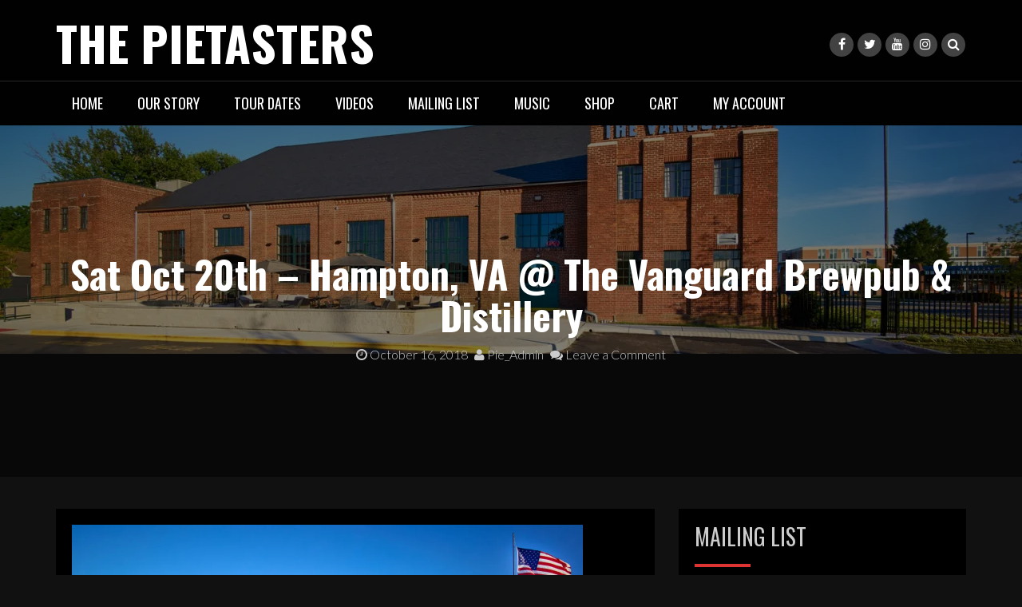

--- FILE ---
content_type: text/css
request_url: https://www.thepietasters.com/wp-content/themes/rock-n-rolla/style.css?ver=6.8.3
body_size: 6982
content:
/*
Theme Name: Rock N Rolla
Theme URI: http://bandthemes.net/rock-n-rolla/
Author: Band Themes
Author URI:  http://bandthemes.net/
Description: Rock N Rolla is a theme designed specifically with bands in mind. It functions as a great looking blog theme, but also has some excellent (and optional) home page features to help promote your latest material, tours or any other content you want to. Display a Soundcloud, ReverbNation, Mixcloud or Spotify track or playlist. Display a large format image slider which also supports YouTube video. Or add a post carousel to promote tour dates or other content you want to highlite. Of course yo ucan also upload your own logo and control the theme colors as well.
Version: 1.0.3
License: GNU General Public License v2 or later
License URI: http://www.gnu.org/licenses/gpl-2.0.html
Text Domain: rock-n-rolla
Tags: two-columns, right-sidebar, flexible-header, custom-background, custom-colors, custom-header, custom-menu, custom-logo, editor-style, featured-images, footer-widgets, full-width-template, sticky-post, theme-options, threaded-comments, translation-ready, blog, entertainment, photography

This theme, like WordPress, is licensed under the GPL.
Use it to make something cool, have fun, and share what you've learned with others.

Rock N Rolla is based on Underscores http://underscores.me/, (C) 2012-2016 Automattic, Inc.
Underscores is distributed under the terms of the GNU GPL v2 or later.

Normalizing styles have been helped along thanks to the fine work of
Nicolas Gallagher and Jonathan Neal http://necolas.github.com/normalize.css/
*/

/*--------------------------------------------------------------
>>> TABLE OF CONTENTS:
----------------------------------------------------------------
# Normalize
# Typography
# Elements
# Forms
# Header
# Navigation
	## Links
	## Menus
# Slide
# Accessibility
# Alignments
# Clearings
# Widgets
# Content
	## Posts and pages
	## Asides
	## Comments
# Footer
# Infinite scroll
# Media
	## Captions
	## Galleries
--------------------------------------------------------------*/

/*--------------------------------------------------------------
# Normalize
--------------------------------------------------------------*/
html {
	font-family: sans-serif;
	-webkit-text-size-adjust: 100%;
	-ms-text-size-adjust:     100%;
}

body {
	margin: 0;
	font-family: 'Lato', sans-serif;
	font-size:18px;
	color:#fff;
	font-weight: 100;
}

article,
aside,
details,
figcaption,
figure,
footer,
header,
main,
menu,
nav,
section,
summary {
	display: block;
}

audio,
canvas,
progress,
video {
	display: inline-block;
	vertical-align: baseline;
}

audio:not([controls]) {
	display: none;
	height: 0;
}

[hidden],
template {
	display: none;
}

a {
	background-color: transparent;
	-o-transition: all .4s ease-in-out;
	-ms-transition: all .4s ease-in-out; 
	-moz-transition: all .4s ease-in-out; 
	-webkit-transition: all .4s ease-in-out; 
	transition: all .4s ease-in-out; 
}

abbr[title] {
	border-bottom: 1px dotted;
}

b,
strong {
	font-weight: bold;
}

dfn {
	font-style: italic;
}

h1 {
	font-size: 2em;
	margin: 0.67em 0;
}

mark {
	background: #ff0;
	color: #000;
}

small {
	font-size: 80%;
}

sub,
sup {
	font-size: 75%;
	line-height: 0;
	position: relative;
	vertical-align: baseline;
}

sup {
	top: -0.5em;
}

sub {
	bottom: -0.25em;
}

img {
	border: 0;
}

svg:not(:root) {
	overflow: hidden;
}

hr {
	box-sizing: content-box;
	height: 0;
}

pre {
	overflow: auto;
}

code,
kbd,
pre,
samp {
	font-family: monospace, monospace;
	font-size: 12px;
}

button,
input,
optgroup,
select,
textarea {
	color: inherit;
	font: inherit;
	margin: 0;
}

button {
	overflow: visible;
}

button,
select {
	text-transform: none;
}

button,
html input[type="button"],
input[type="reset"],
input[type="submit"] {
	-webkit-appearance: button;
	cursor: pointer;
}

button[disabled],
html input[disabled] {
	cursor: default;
}

button::-moz-focus-inner,
input::-moz-focus-inner {
	border: 0;
	padding: 0;
}

input {
	line-height: normal;
}

input[type="checkbox"],
input[type="radio"] {
	box-sizing: border-box;
	padding: 0;
}

input[type="number"]::-webkit-inner-spin-button,
input[type="number"]::-webkit-outer-spin-button {
	height: auto;
}

input[type="search"]::-webkit-search-cancel-button,
input[type="search"]::-webkit-search-decoration {
	-webkit-appearance: none;
}

fieldset {
	border: 1px solid #c0c0c0;
	margin: 0 2px;
	padding: 0.35em 0.625em 0.75em;
}

legend {
	border: 0;
	padding: 0;
}

textarea {
	overflow: auto;
}

optgroup {
	font-weight: bold;
}

table {
	border-collapse: collapse;
	border-spacing: 0;
}

td,
th {
	padding: 0;
}

/*--------------------------------------------------------------
# Typography
--------------------------------------------------------------*/

h1,
h2,
h3,
h4,
h5,
h6 {
	clear: both;
}

p {
	margin-bottom: 1.5em;
}

dfn,
cite,
em,
i {
	font-style: italic;
}

blockquote {
	margin: 0 1.5em;
}

address {
	margin: 0 0 1.5em;
}

pre {
	background: #eee;
	font-family: "Courier 10 Pitch", Courier, monospace;
	font-size: 15px;
	line-height: 1.6;
	margin-bottom: 1.6em;
	max-width: 100%;
	overflow: auto;
	padding: 1.6em;
}

code,
kbd,
tt,
var {
	font-family: Monaco, Consolas, "Andale Mono", "DejaVu Sans Mono", monospace;
	font-size: 14px;
}

abbr,
acronym {
	border-bottom: 1px dotted #666;
	cursor: help;
}

mark,
ins {
	background: #fff9c0;
	text-decoration: none;
	color:#c7254e;
}

big {
	font-size: 125%;
}

/*--------------------------------------------------------------
# Elements
--------------------------------------------------------------*/
html {
	box-sizing: border-box;
}

*,
*:before,
*:after { /* Inherit box-sizing to make it easier to change the property for components that leverage other behavior; see http://css-tricks.com/inheriting-box-sizing-probably-slightly-better-best-practice/ */
	box-sizing: inherit;
}

body {
	background: #111111; /* Fallback for when there is no custom background color defined. */
}

blockquote:before,
blockquote:after,
q:before,
q:after {
	content: "";
}

blockquote,
q {
	quotes: "" "";
}

hr {
	background-color: #ccc;
	border: 0;
	height: 1px;
	margin-bottom: 1.5em;
}

ul,
ol {
	margin: 0 0 1.5em 1em;
}

ul {
	list-style: disc;
}

ol {
	list-style: decimal;
}

li > ul,
li > ol {
	margin-bottom: 0;
	margin-left: 1.5em;
}

dt {
	font-weight: bold;
}

dd {
	margin: 0 1.5em 1.5em;
}

img {
	height: auto; /* Make sure images are scaled correctly. */
	max-width: 100%; /* Adhere to container width. */
}

table {
	margin: 0 0 1.5em;
	width: 100%;
}

/*--------------------------------------------------------------
# Forms
--------------------------------------------------------------*/
button,
input[type="button"],
input[type="reset"],
input[type="submit"] {
	background: #ed145b;
    color: #fff;
    text-transform: uppercase;
    font-weight: 100;
    font-size: 18px;
    padding: 9px 4px;
    box-shadow: none;
    border: none;
    border-radius: 0;
}

button:hover,
input[type="button"]:hover,
input[type="reset"]:hover,
input[type="submit"]:hover {
	background: #111;
    color: #fff;
}

button:focus,
input[type="button"]:focus,
input[type="reset"]:focus,
input[type="submit"]:focus,
button:active,
input[type="button"]:active,
input[type="reset"]:active,
input[type="submit"]:active {
	border-color: #aaa #bbb #bbb;
	box-shadow: inset 0 -1px 0 rgba(255, 255, 255, 0.5), inset 0 2px 5px rgba(0, 0, 0, 0.15);
}

input[type="text"],
input[type="email"],
input[type="url"],
input[type="password"],
input[type="search"],
input[type="number"],
input[type="tel"],
input[type="range"],
input[type="date"],
input[type="month"],
input[type="week"],
input[type="time"],
input[type="datetime"],
input[type="datetime-local"],
input[type="color"],
textarea {
	color: #666;
	border: 1px solid #ccc;
	padding: 7px;
	max-width: 100%;
}

select {
	border: 1px solid #ccc;
}

input[type="text"]:focus,
input[type="email"]:focus,
input[type="url"]:focus,
input[type="password"]:focus,
input[type="search"]:focus,
input[type="number"]:focus,
input[type="tel"]:focus,
input[type="range"]:focus,
input[type="date"]:focus,
input[type="month"]:focus,
input[type="week"]:focus,
input[type="time"]:focus,
input[type="datetime"]:focus,
input[type="datetime-local"]:focus,
input[type="color"]:focus,
textarea:focus {
	color: #111;
}

textarea {
	width: 100%;
}

/*--------------------------------------------------------------
# Header
--------------------------------------------------------------*/
.site-header{
	background: rgba(0, 0, 0, .8);
	position: relative;
    z-index: 15;
}
.header-top{
	padding: 20px 20px 15px;
    border-bottom: solid 1px #252525;
	position: relative;
    overflow: hidden;
}
.header-bottom{
	padding: 10px;	
}
.site-title{
	margin: 0;
	font-family: 'Oswald', sans-serif;
    font-size: 60px;
    text-transform: uppercase;
    font-weight: 700;
}
.site-title a{
	color: #fff;
}
.site-description{
	color: #ccc;
    font-size: 24px;
    font-weight: 400;
	margin-bottom: 0;
}
.social-media{
	padding: 0;
	margin: 20px 0 0;
	list-style-type: none;	
	float: right;
}
.social-media li{
	display: inline-block;	
	margin: 1px;
	vertical-align: top;
}
#search-icon i.fa-search{
	padding-top: 6px;
	cursor: pointer;
	-o-transition: all .4s ease-in-out;
	-ms-transition: all .4s ease-in-out; 
	-moz-transition: all .4s ease-in-out; 
	-webkit-transition: all .4s ease-in-out; 
	transition: all .4s ease-in-out; 
}
.social-media li a, #search-icon i{
	background: #424242;
    width: 30px;
    display: block;
    height: 30px;
    border-radius: 100%;
    text-align: center;
    color: #fff;
    font-size: 16px;
    padding-top: 3px;
}
.social-media li a:hover,
#search-icon i:hover{
	background: #ed145b;
}
.search-form-coantainer input[type="text"]{
	width: 100%;
    max-width: 70%;
	font-weight: 600;
}
.search-form-wrapper{
	padding: 20px 0;
	text-align: center;
	display: none;
	z-index: 9999999;
    position: relative;
}
.hide-icons{
	display: none !important;
}
#show-icons{
	text-align:center;
	display: none;
}
#show-icons .fa{
	cursor: pointer;	
}

/*--------------------------------------------------------------
# Navigation
--------------------------------------------------------------*/
/*--------------------------------------------------------------
## Links
--------------------------------------------------------------*/
a {
	color: #ed145b;
}

a:hover,
a:focus,
a:active {
	border: none !important;
	outline: none !important;
	text-decoration: none;
	color: #fff;
}

a:focus {
	outline: thin dotted;
}

#site-navigation .menu-toggle{
	padding: 5px 10px;
}

/*--------------------------------------------------------------
## Menus
--------------------------------------------------------------*/
.main-navigation {
	clear: both;
	display: block;
	float: left;
	width: 100%;
}

.main-navigation ul {
	display: none;
	list-style: none;
	margin: 0;
	padding-left: 0;
}

.main-navigation li {
	display: inline-block;
	position: relative;
}

.main-navigation a {
	display: block;
	text-decoration: none;
	font-family: 'Oswald', sans-serif;
	color: #fff;
    font-size: 18px;
    text-transform: uppercase;padding: 5px 20px;
}

.main-navigation ul ul {
	box-shadow: 0 3px 3px rgba(0, 0, 0, 0.2);
	float: left;
	position: absolute;
	top: 1.9em;
	left: -999em;
	z-index: 99999;
	background: #232323;
}

.main-navigation ul ul ul {
	left: -999em;
	top: 0;
}

.main-navigation ul ul a {
	width: 290px;
	border-bottom: solid 1px #333;
    padding: 10px 15px;
}
.main-navigation ul ul li:last-child a{
	border: none;	
}

.main-navigation ul ul li {

}

.main-navigation li:hover > a,
.main-navigation li.focus > a {
	background: #ed145b;
}

.main-navigation ul ul :hover > a,
.main-navigation ul ul .focus > a {
}

.main-navigation ul ul a:hover,
.main-navigation ul ul a.focus {
}

.main-navigation ul li:hover > ul,
.main-navigation ul li.focus > ul {
	left: auto;
}

.main-navigation ul ul li:hover > ul,
.main-navigation ul ul li.focus > ul {
	left: 100%;
}

.main-navigation .current_page_item > a,
.main-navigation .current-menu-item > a,
.main-navigation .current_page_ancestor > a,
.main-navigation .current-menu-ancestor > a {
	background: #ed145b;
}

/* Small menu. */
.menu-toggle,
.main-navigation.toggled ul {
	display: block;
}

@media screen and (min-width: 37.5em) {
	.menu-toggle {
		display: none;
	}
	.main-navigation ul {
		display: block;
	}
}

.site-main .comment-navigation,
.site-main .posts-navigation,
.site-main .post-navigation {
	margin: 0 0 1.5em;
	overflow: hidden;
}

.comment-navigation .nav-previous,
.posts-navigation .nav-previous,
.post-navigation .nav-previous {
	float: left;
	width: 50%;
}

.comment-navigation .nav-next,
.posts-navigation .nav-next,
.post-navigation .nav-next {
	float: right;
	text-align: right;
	width: 50%;
}

/*--------------------------------------------------------------
# Slide
--------------------------------------------------------------*/
.carousel-inner .item{
	height: 800px;    
	background-size: cover;
	overflow: hidden;
	text-align: center;
}
.carousel-control.left,
.carousel-control.right{
    background-image: none;
    background-image: none;
    background-image: none;
    background-image: none;
    filter: none;
}
.featured-post-thumbnail{
	height: 350px;
    overflow: hidden;
	position: relative;
}
.flexslider .slides img{
	position: absolute;
	left:0;
}
.featured-post-thumbnail a{
	display: flex;
    justify-content: center;
	height: 350px;
}
.tour-title{
	align-self: center;
    font-size: 28px;
    font-family: 'Oswald', sans-serif;
    color: #fff;
	display:none;	
	z-index: 9;
}
.tour-title span{
	background: rgba(0, 0, 0, 0.5);
	padding:5px 15px;
	display: block;
}
#featured-post .section-label{
	font-size: 60px;
    font-weight: 700;
    text-align: center;
	margin: 40px 0;
}
#featured-post .section-label:before{
	display: none;	
}
.flexslider{
	margin-bottom: 0;
}
#featured-post{
	background: #000;
    padding: 20px 0;
}
.carousel-control {
	position: initial;
}
.carousel-control .glyphicon-chevron-left,
.carousel-control .glyphicon-chevron-right{
	top: 50%;
}
.carousel-control .glyphicon-chevron-right {
    right: 5%
}
.carousel-control .glyphicon-chevron-left {
    left: 5%;
}

/*--------------------------------------------------------------
# Accessibility
--------------------------------------------------------------*/
/* Text meant only for screen readers. */
.screen-reader-text {
	clip: rect(1px, 1px, 1px, 1px);
	position: absolute !important;
	height: 1px;
	width: 1px;
	overflow: hidden;
}

.screen-reader-text:focus {
	background-color: #f1f1f1;
	border-radius: 3px;
	box-shadow: 0 0 2px 2px rgba(0, 0, 0, 0.6);
	clip: auto !important;
	color: #21759b;
	display: block;
	font-size: 14px;
	font-size: 0.875rem;
	font-weight: bold;
	height: auto;
	left: 5px;
	line-height: normal;
	padding: 15px 23px 14px;
	text-decoration: none;
	top: 5px;
	width: auto;
	z-index: 100000; /* Above WP toolbar. */
}

/* Do not show the outline on the skip link target. */
#content[tabindex="-1"]:focus {
	outline: 0;
}

/*--------------------------------------------------------------
# Alignments
--------------------------------------------------------------*/
.alignleft {
	display: inline;
	float: left;
	margin-right: 1.5em;
}

.alignright {
	display: inline;
	float: right;
	margin-left: 1.5em;
}

.aligncenter {
	clear: both;
	display: block;
	margin-left: auto;
	margin-right: auto;
}

/*--------------------------------------------------------------
# Clearings
--------------------------------------------------------------*/
.clear:before,
.clear:after,
.entry-content:before,
.entry-content:after,
.comment-content:before,
.comment-content:after,
.site-header:before,
.site-header:after,
.site-content:before,
.site-content:after,
.site-footer:before,
.site-footer:after {
	content: "";
	display: table;
	table-layout: fixed;
}

.clear:after,
.entry-content:after,
.comment-content:after,
.site-header:after,
.site-content:after,
.site-footer:after {
	clear: both;
}

/*--------------------------------------------------------------
# Widgets
--------------------------------------------------------------*/
.widget {
	margin: 0 0 1.5em;
	background:#000;
	padding:20px;
}
/* Make sure select elements fit in widgets. */
.widget select {
	max-width: 100%;
	color: #111;
    font-weight: 500;
    width: 100%;
	padding: 5px;
}
.widget-title{
	margin:0;
	font-family: 'Oswald', sans-serif;
    font-size: 28px;
	position:relative;
	margin-bottom: 45px;
	color: #ccc;
	text-transform: uppercase;
}
.widget-title:before{
	content: '';
	width: 70px;
    border-bottom: solid 4px #ed145b;
    display: block;
	position: absolute;
    bottom: -23px;
}
.widget ul{
	list-style-type: none;
    margin: 0;
	padding-left:0;
}
.widget ul ul{
	padding-left:20px;
}
.widget ul li a:first-child:before{
	content: "\f101";
	font-family: FontAwesome;
	margin-right: 3px;
}
.widget ul li a{
	color: #fff;
}
.widget ul li a:hover{
	color: #ed145b;
	margin-left:5px;
}
.rock-n-rolla-recent-post li{
	margin-bottom: 25px;
}
.rock-n-rolla-recent-post li a:first-child:before{
	display: none;
}
.rock-n-rolla-recent-post li .post-image a:hover{
	margin: 0;
}
.rock_n_rolla_post_recent h5 {
    font-size: 18px;
    font-family: 'Oswald', sans-serif;
    display: inline;
}
.rock-n-rolla-recent-post .meta-info, 
.rock-n-rolla-recent-post .post-author a,
.rock-n-rolla-recent-post .meta-info-comment{
	color: #666666;	
	font-size: 14px;
	font-weight: 500;
}


/*--------------------------------------------------------------
# Content
--------------------------------------------------------------*/
/*--------------------------------------------------------------
## Posts and pages
--------------------------------------------------------------*/
.sticky {
	display: block;
}

.updated:not(.published) {
	display: none;
}

.single .byline,
.group-blog .byline {
	display: inline;
}

.page-content,
.entry-summary {
	margin: 1.5em 0 0;
}

.page-links {
	clear: both;
	margin: 0 0 1.5em;
}
#primary{
	margin-top:40px;	
}
#main{
	padding: 20px;
	background: #000;
}
.entry-title a{    
	font-family: 'Oswald', sans-serif;
    font-size: 24px;
    color: #ed145b;
}
.entry-title a:hover{
	color: #fff;
}
.entry-title{
	margin-top:0;
}
.entry-header{
	margin-bottom: 20px;	
}
.single .entry-header,
.page .entry-header{
	margin-bottom: 0;
	position:relative;
	z-index:11;
}
.page .entry-header{
	margin-bottom:-10px;
}
.header-container{
	overflow: hidden;
    position: relative;
}
.search .entry-header{
	background-color: transparent;
}
.black-overlay{
	background: rgba(0, 0, 0, 0.5);
}
.search-results .entry-header{
	min-height: inherit;
    padding: 0;	
}
.header-wrapper {
	background: rgba(0, 0, 0, .8);
    width: 100%;
    z-index: 9999;
	right: 0;
}
img.single-post-thumbnail, img.full-slide {
	position:absolute;
	top:0;
	left:0;
	width: 100%;
	z-index:10;
	
}
.button-container, .entry-meta,
.entry-title{
	text-align: center;
	z-index: 9;
    position: relative;
}
.entry-title{
	font-family: 'Oswald', sans-serif;
    font-size: 48px;
    font-weight: 600;
    margin-bottom: 10px;
}
.read_more{
	background: #ed145b;
    color: #fff;
    text-transform: uppercase;
    font-weight: 100;
    font-size: 18px;
    padding: 6px;
	border: solid 2px #ed145b;
}
.read_more:hover{
	background: transparent;
    border: solid 2px #ed145b !important;
    color: #ed145b;
}
.entry-meta a, .meta-info-comment{
	color: #ccc;
	font-size: 16px;
}
.posted-on, .byline{
	margin-right: 5px;
}
.bottom-border{
	content: '';
	border-bottom: solid 1px #111;
	display: block;	
	margin: 50px;
}
.post-container { 
	position: relative; 
	min-height: 550px;
}
.flip .front { 
	z-index: 900; 
	-webkit-transform: rotateY(180deg); 
	-moz-transform: rotateY(180deg); 
}
 .front { 
	top: 0; z-index: 900; 
	text-align: center; 
	-webkit-transform: rotateX(0deg) rotateY(0deg); 
	-webkit-transform-style: preserve-3d; 
	-webkit-backface-visibility: hidden; 
	-moz-transform: rotateX(0deg) rotateY(0deg); 
	-moz-transform-style: preserve-3d; 
	-moz-backface-visibility: hidden; 
	-o-transition: all .7s ease-in-out;
	-ms-transition: all .7s ease-in-out; 
	-moz-transition: all .7s ease-in-out; 
	-webkit-transition: all .7s ease-in-out; 
	transition: all .7s ease-in-out; 
  }
.back { 
	position: absolute; 
	top: 0; 
	z-index: 800; 
	-webkit-transform: rotateY(-180deg); 
	-webkit-transform-style: preserve-3d; 
	-webkit-backface-visibility: hidden; 
	-moz-transform: rotateY(-180deg); 
	-moz-transform-style: preserve-3d; 
	-moz-backface-visibility: hidden; 
	-o-transition: all .7s ease-in-out;
	-ms-transition: all .7s ease-in-out; 
	-moz-transition: all .7s ease-in-out; 
	-webkit-transition: all .7s ease-in-out; 
	transition: all .7s ease-in-out; 
	left: 0;
	background: #111111;
	margin: 0 !important;
	padding: 30px; 
	min-height: 550px;
	display: flex;
    justify-content: center;
	width: 100%;
}
.flip .back { 
	z-index: 1000; 
	-webkit-transform: rotateX(0deg) rotateY(0deg); 
	-moz-transform: rotateX(0deg) rotateY(0deg); 
}
.post-details.front{
	background: #111111;
	padding: 30px; 
	min-height: 550px;
	display: flex;
    justify-content: center;
}
.entry-content {
	align-self: center;
}
.search-results .page-header, .search-results .page-title{
	margin-top: 0;
}
.section-label{
	margin:0;
	font-family: 'Oswald', sans-serif;
    font-size: 28px;
	position:relative;
	margin-bottom: 70px;
	color: #ccc;
	text-transform: uppercase;
}
.section-label:before{
	content: '';
	width: 70px;
    border-bottom: solid 4px #ed145b;
    display: block;
	position: absolute;
    bottom: -23px;
}
.bottom-border:last-child{
	display: none !important;
}
.pagination a{
	font-size:20px;
	color: #fff;
	font-weight: 400;
    padding: 3px;
}
.pagination{
	font-size:20px;
	color: #ed145b;
	font-weight: 400;
}
.next .fa-chevron-right,
.prev .fa-chevron-left{
	background: #ed145b;
    color: #fff;
    font-size: 13px;
    padding: 3px 4px;
}
.tagcloud a{
	font-size: 12px !important;
    color: #fff;
    background: #ed145b;
    padding: 3px;
}
.tagcloud a:hover{
	background: #111;
}
.post-navigation .nav-next a:after{
	content: "\f101";
	margin-left:3px;
	font-family: FontAwesome;
}
.post-navigation .nav-previous a:before{
	content: "\f100";
	margin-right:3px;
	font-family: FontAwesome;
}
.post-navigation a:hover{
	color:#fff;	
}
#sc-playlist{
	background: #000;
    padding: 20px;
    margin-top: 40px;	
}
.format-video iframe{
	width: 100%;
}
#home-slider iframe{
	height: 800px;
	width: 100%;
}
.home .format-video p{
	display: none;	
}

.header-image{
	position: absolute;
    left: 0;
    top: 0;
	height: 250px;
    object-fit: cover;
}

/*--------------------------------------------------------------
## Asides
--------------------------------------------------------------*/
.blog .format-aside .entry-title,
.archive .format-aside .entry-title {
	display: none;
}

/*--------------------------------------------------------------
## Comments
--------------------------------------------------------------*/
.comment-content a {
	word-wrap: break-word;
}

.bypostauthor {
	display: block;
}
.comment-list,
.children{
	margin: 0;
	padding:0;
	list-style-type: none;
}
.children{
	margin-left: 30px;
}
.comment-author img{
	border-radius: 100%;
	float: left;
}
.comment-metadata time{
	color: #707070;
    font-size: 14px;
	font-weight: 600;
}
.comment-content{
	margin-top: 20px;
}
.comment-author .fn{
	margin-left: 30px;
}
.comment-metadata,
.comment-content{
	margin-left: 130px;
}
.comment-list li.comment{
	border-bottom: solid 1px #111;
    margin: 50px 0;
    padding: 50px 0;
}
.comment-list li.comment:first-child{
	margin-top: 20px;
	padding-top: 0;
}
.children li.comment{
	border: none;
	margin:0;
	padding:0;
}
.reply{
	text-align:right;
	margin-top: 20px;
}
.comment-reply-link{
	background: #ed145b;
    color: #fff;
    text-transform: uppercase;
    font-weight: 100;
    font-size: 18px;
    padding: 9px 10px;
    box-shadow: none;
    border: none;
    border-radius: 0;
}
.comment-reply-link:hover{
	background: #111;
}
#comment, #comments input[type="text"],
#comments input[type="email"],
#comments input[type="url"]{
	background: transparent;
    border: solid 1px #666666;	
	color: #ccc;
	width: 100%;
}
#comments label{
	display: block;
}

/*--------------------------------------------------------------
# Footer
--------------------------------------------------------------*/
.site-footer{
	
	margin-top: 5%;
}
.footer-widget-container{
	background: #000000;
	border-top: solid 4px #cccccc;
	border-bottom: 2px solid #ccc;
}
.site-footer .widget{
	margin-bottom: 0;
	margin-top: 40px;
	background: #060606;
}
.site-footer .widget:last-child{
	margin-bottom: 50px;
}
.copy-right{
	padding: 25px 0;
	background: #111;
}
.site-info{
	font-size:16px;
}
.site-info a{
	color: #fff;
}
.site-info a:hover{
	color: #ed145b;
}
.site-footer .social-media{
	margin-top: 0;
}

/*--------------------------------------------------------------
# Infinite scroll
--------------------------------------------------------------*/
/* Globally hidden elements when Infinite Scroll is supported and in use. */
.infinite-scroll .posts-navigation, /* Older / Newer Posts Navigation (always hidden) */
.infinite-scroll.neverending .site-footer { /* Theme Footer (when set to scrolling) */
	display: none;
}

/* When Infinite Scroll has reached its end we need to re-display elements that were hidden (via .neverending) before. */
.infinity-end.neverending .site-footer {
	display: block;
}

/*--------------------------------------------------------------
# Media
--------------------------------------------------------------*/
.page-content .wp-smiley,
.entry-content .wp-smiley,
.comment-content .wp-smiley {
	border: none;
	margin-bottom: 0;
	margin-top: 0;
	padding: 0;
}

/* Make sure embeds and iframes fit their containers. */
embed,
iframe,
object {
	max-width: 100%;
}

/*--------------------------------------------------------------
## Captions
--------------------------------------------------------------*/
.wp-caption {
	margin-bottom: 1.5em;
	max-width: 100%;
}

.wp-caption img[class*="wp-image-"] {
	display: block;
	margin-left: auto;
	margin-right: auto;
}

.wp-caption .wp-caption-text {
	margin: 0.8075em 0;
}

.wp-caption-text {
	text-align: center;
}

/*--------------------------------------------------------------
## Galleries
--------------------------------------------------------------*/
.gallery {
	margin-bottom: 1.5em;
}

.gallery-item {
	display: inline-block;
	text-align: center;
	vertical-align: top;
	width: 100%;
	padding: 5px;
}

.gallery-item a img, .gallery-item{
	o-transition: all .2s ease-in-out;
    -ms-transition: all .2s ease-in-out;
    -moz-transition: all .2s ease-in-out;
    -webkit-transition: all .2s ease-in-out;
    transition: all .2s ease-in-out;
}

.gallery-item a img{
	border: solid 5px #000;
}
.gallery-item a img:hover{
	border: solid 5px #ed145b;
}

.gallery-caption{
	font-size: 14px;
    color: #999;
}

.gallery-columns-2 .gallery-item {
	max-width: 50%;
}

.gallery-columns-3 .gallery-item {
	max-width: 33.33%;
}

.gallery-columns-4 .gallery-item {
	max-width: 25%;
}

.gallery-columns-5 .gallery-item {
	max-width: 20%;
}

.gallery-columns-6 .gallery-item {
	max-width: 16.66%;
}

.gallery-columns-7 .gallery-item {
	max-width: 14.28%;
}

.gallery-columns-8 .gallery-item {
	max-width: 12.5%;
}

.gallery-columns-9 .gallery-item {
	max-width: 11.11%;
}

.gallery-caption {
	display: block;
}
@media only screen and (min-width:992px){
	img.single-post-thumbnail{
		top:-50%;
	}
	.mobile-post-thumbnail{
		display:none;
	}
}
@media only screen and (max-width:991px){
	.site-info, .social-media,
	.site-title, .site-description{
		text-align: center;	
		float: none;
	}
	.site-info{
		margin-top: 10px;	
	}
	.featured-post-thumbnail, .featured-post-thumbnail a{
		height: 200px;
	}
}
@media only screen and (min-width:769px){
	.single .entry-header,
	.page .entry-header{
		min-height: 440px;
	}
	.black-overlay{
		min-height: 440px;
		padding-top: 160px;
	}
}
@media only screen and (max-width:768px){
	.black-overlay{
		padding:50px 0;
	}
	img.single-post-thumbnail, img.full-slide{
		position:relative;
	}
	.carousel-inner .item {
		height: 300px;
		background-size: cover;
	}
	#home-slider iframe {
    	height: 480px;
	}
	.post-container {
		min-height: auto;
	}
	.tour-title{
		font-size: 18px;
	}
	.featured-post-thumbnail, .featured-post-thumbnail a{
		height: 150px;
	}
}
@media only screen and (max-width:599px){
	.main-navigation li {
		display: block;
	}
	.main-navigation ul ul {
		float: none;
		position: inherit;
		top: 0;
		left: 0;
		background: transparent;
	}
	.main-navigation ul ul a {
		width: 100%;
	}
	#mobile-icon{
		display: none;
	}
	#show-icons{
		display: block;
	}
	.main-navigation a{
		border-bottom: solid 1px #333 !important;
		padding: 10px !important;
	}
}
@media only screen and (max-width:480px){
	.entry-title {
		font-size: 28px;
	}
	.site-title,
	#featured-post .section-label{
		font-size: 36px;
	}
	.site-description{
		font-size: 18px;	
	}
	body{
		-ms-word-wrap: break-word;
		word-wrap: break-word;	
	}
}
@media only screen and (max-width:320px){
	.search-form-coantainer input[type="text"]{
		max-width: 60%;
	}
	.carousel-inner .item {
		height: 200px;
	}
}